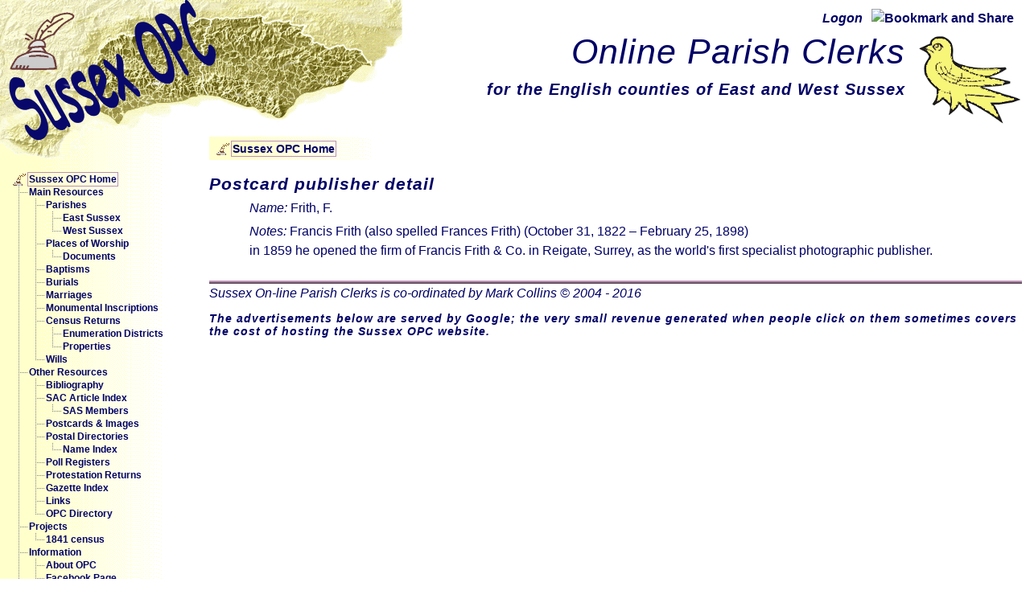

--- FILE ---
content_type: text/html; charset=UTF-8
request_url: http://www.sussex-opc.org/index.php?p=148&k=4&t=postcardpublisher
body_size: 20543
content:
<!DOCTYPE html PUBLIC "-//W3C//DTD XHTML 1.0 Strict//EN"
	"http://www.w3.org/TR/xhtml1/DTD/xhtml1-strict.dtd">
<html xmlns="http://www.w3.org/1999/xhtml" xml:lang="en" >
<head>
<script>
  (function(i,s,o,g,r,a,m){i['GoogleAnalyticsObject']=r;i[r]=i[r]||function(){
  (i[r].q=i[r].q||[]).push(arguments)},i[r].l=1*new Date();a=s.createElement(o),
  m=s.getElementsByTagName(o)[0];a.async=1;a.src=g;m.parentNode.insertBefore(a,m)
  })(window,document,'script','//www.google-analytics.com/analytics.js','ga');

  ga('create', 'UA-46150273-1', 'sussex-opc.org');
  ga('send', 'pageview');

</script>

<base href="https://www.sussex-opc.org/" />
	<meta http-equiv="content-type" content="text/html; charset=utf-8" />
	<meta name="author" content="Mark Collins" />
	<meta name="keywords" content="opc, parish, clerk, genealogy, sussex, history, baptism, burial, directory, photographs, postcards, family, history" />
	<meta name="description" content="Sussex Online Parish Clerks - a reference and research aid for family historians and genealogists." />
	<meta name="robots" content="all" />
	<meta name="verify-v1" content="QB/gkNBwG/1DlKGKRCr0G2BgU5YIRQXs6/6/wko61DY=" />
	<title>Sussex Online Parish Clerks (OPC) home page</title>


  <script src="https://ajax.googleapis.com/ajax/libs/jquery/1/jquery.js"></script>
  <script src="scripts/external.js" type="text/javascript"></script>


  <link rel="stylesheet" href="css/opc/opc.css" type="text/css" media="screen" />
  <link rel="stylesheet" href="css/jon/jd.gallery.css" type="text/css" media="screen" />
  
	<link rel="Shortcut Icon" type="image/x-icon" href="images/opc-icon.ico" />
</head>
<body id="sussex-opc-home">
  <div id="container">                  <!-- this div contains everything on the page -->
    <div id="pageHeader">
<!-- AddThis Button BEGIN -->
<div id="sbookmarks">
<span class="LoggedOn"><a href="user_redirect.php?l=L&no=60">Logon</a></span>    <a href="http://addthis.com/bookmark.php?v=250&amp;username=xa-4bd9d9eb69421ebe"><img class="shareButton" src="http://s7.addthis.com/static/btn/v2/lg-share-en.gif" alt="Bookmark and Share"/></a>
    <script type="text/javascript" src="http://s7.addthis.com/js/250/addthis_widget.js#username=xa-4bd9d9eb69421ebe"></script>
  </div>
  <div id="martlet">
    <a rel="external" href="http://en.wikipedia.org/wiki/Martlet"><img title="A martlet, a heraldic bird which appears on the Sussex coat of arms" alt="Picture of a martlet, a heraldic bird similar to a swallow, which appears on the Sussex coat of arms" src="images/martlet.gif" class="bird" /></a>
  </div>
  <h1><span>Online Parish Clerks</span></h1>
  <h2><span>for the English counties of East and West Sussex</span></h2>
</div>    <div id="wholePage">
      <div id="twoColumns">
        <div id="sidebar">

<div id="menuStuff">
<ul><li id="selected" class="menu0"><a href="index.php?no=1" class="menulink" title="Link to the Sussex OPC Home page."><img src="/images/opc_home.gif" alt="menu image" class="menuimage" />
Sussex OPC Home</a></li><li class="menu1"><img src="/images/joinbottom.gif" alt="line image" class="menuline" />
<a href="index.php?cf=main-resources&amp;no=2" class="menulink" title="Link to the main resources available on the Sussex OPC website.">Main Resources</a></li><li class="menu2"><img src="/images/line.gif" alt="line image" class="menuline" />
<img src="/images/joinbottom.gif" alt="line image" class="menuline" />
<a href="index.php?t=parish&amp;no=5" class="menulink" title="Link to the parishes section of the Sussex OPC website.">Parishes</a></li><li class="menu3"><img src="/images/line.gif" alt="line image" class="menuline" />
<img src="/images/line.gif" alt="line image" class="menuline" />
<img src="/images/joinbottom.gif" alt="line image" class="menuline" />
<a href="index.php?t=parish&amp;cy=1&amp;no=6" class="menulink" title="Link to the East Sussex parishes section of the Sussex OPC website.">East Sussex</a></li><li class="menu3"><img src="/images/line.gif" alt="line image" class="menuline" />
<img src="/images/line.gif" alt="line image" class="menuline" />
<img src="/images/join.gif" alt="line image" class="menuline" />
<a href="index.php?t=parish&amp;cy=2&amp;no=7" class="menulink" title="Link to the West Sussex parishes section of the Sussex OPC website.">West Sussex</a></li><li class="menu2"><img src="/images/line.gif" alt="line image" class="menuline" />
<img src="/images/joinbottom.gif" alt="line image" class="menuline" />
<a href="index.php?t=church&amp;no=8" class="menulink" title="Link to the churches section of the Sussex OPC website.">Places of Worship</a></li><li class="menu3"><img src="/images/line.gif" alt="line image" class="menuline" />
<img src="/images/line.gif" alt="line image" class="menuline" />
<img src="/images/join.gif" alt="line image" class="menuline" />
<a href="index.php?t=churchdocument&amp;no=47" class="menulink" title="Link to the church documents section of the OPC website.">Documents</a></li><li class="menu2"><img src="/images/line.gif" alt="line image" class="menuline" />
<img src="/images/joinbottom.gif" alt="line image" class="menuline" />
<a href="index.php?t=baptism&amp;no=9" class="menulink" title="Link to the baptisms section of the Sussex OPC website.">Baptisms</a></li><li class="menu2"><img src="/images/line.gif" alt="line image" class="menuline" />
<img src="/images/joinbottom.gif" alt="line image" class="menuline" />
<a href="index.php?t=burial&amp;no=10" class="menulink" title="Link to the burials section of the Sussex OPC website.">Burials</a></li><li class="menu2"><img src="/images/line.gif" alt="line image" class="menuline" />
<img src="/images/joinbottom.gif" alt="line image" class="menuline" />
<a href="index.php?t=marriage&amp;no=11" class="menulink" title="Link to the marriages section of the Sussex OPC website.">Marriages</a></li><li class="menu2"><img src="/images/line.gif" alt="line image" class="menuline" />
<img src="/images/joinbottom.gif" alt="line image" class="menuline" />
<a href="index.php?t=moninsc&amp;no=12" class="menulink" title="Link to the monumental inscriptions section of the Sussex OPC website.">Monumental Inscriptions</a></li><li class="menu2"><img src="/images/line.gif" alt="line image" class="menuline" />
<img src="/images/joinbottom.gif" alt="line image" class="menuline" />
<a href="index.php?t=censusreturn&amp;no=13" class="menulink" title="Link to the census returns section of the Sussex OPC website.">Census Returns</a></li><li class="menu3"><img src="/images/line.gif" alt="line image" class="menuline" />
<img src="/images/line.gif" alt="line image" class="menuline" />
<img src="/images/joinbottom.gif" alt="line image" class="menuline" />
<a href="index.php?t=enumdistrict&amp;no=68" class="menulink" title="Link to the enumeration district view of the census return section of the Sussex OPC website.">Enumeration Districts</a></li><li class="menu3"><img src="/images/line.gif" alt="line image" class="menuline" />
<img src="/images/line.gif" alt="line image" class="menuline" />
<img src="/images/join.gif" alt="line image" class="menuline" />
<a href="index.php?t=property&amp;no=69" class="menulink" title="Link to the property (or address) view of the census return section of the Sussex OPC website.">Properties</a></li><li class="menu2"><img src="/images/line.gif" alt="line image" class="menuline" />
<img src="/images/join.gif" alt="line image" class="menuline" />
<a href="index.php?t=will&amp;no=14" class="menulink" title="Link to the wills section of the Sussex OPC website.">Wills</a></li><li class="menu1"><img src="/images/joinbottom.gif" alt="line image" class="menuline" />
<a href="index.php?cf=other-resources&amp;no=3" class="menulink" title="Link to the other resources available on the Sussex OPC website.">Other Resources</a></li><li class="menu2"><img src="/images/line.gif" alt="line image" class="menuline" />
<img src="/images/joinbottom.gif" alt="line image" class="menuline" />
<a href="index.php?t=book&amp;no=15" class="menulink" title="Link to the bibliography section of the Sussex OPC website.">Bibliography</a></li><li class="menu2"><img src="/images/line.gif" alt="line image" class="menuline" />
<img src="/images/joinbottom.gif" alt="line image" class="menuline" />
<a href="index.php?t=sacarticle&amp;no=30" class="menulink" title="Link to the Sussex OPC index to the Sussex Archaeological Collections.">SAC Article Index</a></li><li class="menu3"><img src="/images/line.gif" alt="line image" class="menuline" />
<img src="/images/line.gif" alt="line image" class="menuline" />
<img src="/images/join.gif" alt="line image" class="menuline" />
<a href="index.php?t=sasmember&amp;no=57" class="menulink" title="Link to Sussex Archaeological Society membership lists.">SAS Members</a></li><li class="menu2"><img src="/images/line.gif" alt="line image" class="menuline" />
<img src="/images/joinbottom.gif" alt="line image" class="menuline" />
<a href="index.php?t=postcard&amp;no=16" class="menulink" title="Link to the postcard and images section of the Sussex OPC website.">Postcards &amp; Images</a></li><li class="menu2"><img src="/images/line.gif" alt="line image" class="menuline" />
<img src="/images/joinbottom.gif" alt="line image" class="menuline" />
<a href="index.php?t=postaldirectory&amp;no=17" class="menulink" title="Link to the postal directories section of the OPC website.">Postal Directories</a></li><li class="menu3"><img src="/images/line.gif" alt="line image" class="menuline" />
<img src="/images/line.gif" alt="line image" class="menuline" />
<img src="/images/join.gif" alt="line image" class="menuline" />
<a href="index.php?t=directoryentry&amp;no=31" class="menulink" title="Link to the postal directories index section of the OPC website.">Name Index</a></li><li class="menu2"><img src="/images/line.gif" alt="line image" class="menuline" />
<img src="/images/joinbottom.gif" alt="line image" class="menuline" />
<a href="index.php?t=pollregister&amp;no=29" class="menulink" title="Link to transcriptions of poll registers.">Poll Registers</a></li><li class="menu2"><img src="/images/line.gif" alt="line image" class="menuline" />
<img src="/images/joinbottom.gif" alt="line image" class="menuline" />
<a href="index.php?t=protestation&amp;no=56" class="menulink" title="Link to the index of names in the 1641 Protestation Returns for West Sussex (the returns for East Sussex have been lost).">Protestation Returns</a></li><li class="menu2"><img src="/images/line.gif" alt="line image" class="menuline" />
<img src="/images/joinbottom.gif" alt="line image" class="menuline" />
<a href="index.php?t=gazette&amp;no=55" class="menulink" title="Link to an index of the names of Sussex people mentioned in the Gazettes.">Gazette Index</a></li><li class="menu2"><img src="/images/line.gif" alt="line image" class="menuline" />
<img src="/images/joinbottom.gif" alt="line image" class="menuline" />
<a href="index.php?cf=links&amp;no=19" class="menulink" title="Link to the useful links information section of the Sussex OPC website.">Links</a></li><li class="menu2"><img src="/images/line.gif" alt="line image" class="menuline" />
<img src="/images/join.gif" alt="line image" class="menuline" />
<a href="index.php?t=person&amp;pc=1&amp;no=20" class="menulink" title="Link to the Sussex OPC directory of parish clerks and other contributors to this website.">OPC Directory</a></li><li class="menu1"><img src="/images/joinbottom.gif" alt="line image" class="menuline" />
<a href="index.php?cf=projects&amp;no=72" class="menulink" title="Link to the special projects section of teh OPC website.">Projects</a></li><li class="menu2"><img src="/images/line.gif" alt="line image" class="menuline" />
<img src="/images/join.gif" alt="line image" class="menuline" />
<a href="index.php?cf=1841-census&amp;no=73" class="menulink" title="Link to the Sussex OPC 1841 census project.">1841 census</a></li><li class="menu1"><img src="/images/joinbottom.gif" alt="line image" class="menuline" />
<a href="index.php?cf=information&amp;no=4" class="menulink" title="Link to the general information section of the Sussex OPC website.">Information</a></li><li class="menu2"><img src="/images/line.gif" alt="line image" class="menuline" />
<img src="/images/joinbottom.gif" alt="line image" class="menuline" />
<a href="index.php?cf=about-opc&amp;no=21" class="menulink" title="Link to additional information about the Sussex OPC scheme.">About OPC</a></li><li class="menu2"><img src="/images/line.gif" alt="line image" class="menuline" />
<img src="/images/joinbottom.gif" alt="line image" class="menuline" />
<a href="index.php?cf=facebook&amp;no=71" class="menulink" title="Link to the Sussex OPC Facebook Page.">Facebook Page</a></li><li class="menu2"><img src="/images/line.gif" alt="line image" class="menuline" />
<img src="/images/joinbottom.gif" alt="line image" class="menuline" />
<a href="index.php?cf=downloads&amp;no=22" class="menulink" title="Link to the downloads section of the Sussex OPC scheme where you can get transcription templates etc.">Downloads &amp; Templates</a></li><li class="menu2"><img src="/images/line.gif" alt="line image" class="menuline" />
<img src="/images/joinbottom.gif" alt="line image" class="menuline" />
<a href="index.php?cf=contact-us&amp;no=23" class="menulink" title="Link to the contact information section of the Sussex OPC website.">Contact us</a></li><li class="menu3"><img src="/images/line.gif" alt="line image" class="menuline" />
<img src="/images/line.gif" alt="line image" class="menuline" />
<img src="/images/join.gif" alt="line image" class="menuline" />
<a href="index.php?cf=email&amp;emc=P&amp;edf=C&amp;no=32" class="menulink" title="Email the Sussex OPC co-ordinator.">Email co-ordinator</a></li><li class="menu2"><img src="/images/line.gif" alt="line image" class="menuline" />
<img src="/images/joinbottom.gif" alt="line image" class="menuline" />
<a href="index.php?cf=copyright&amp;no=24" class="menulink" title="Link to the copyright information section of the Sussex OPC website.">Copyright</a></li><li class="menu2"><img src="/images/line.gif" alt="line image" class="menuline" />
<img src="/images/joinbottom.gif" alt="line image" class="menuline" />
<a href="index.php?cf=volunteer&amp;no=25" class="menulink" title="Link to the volunteer information section of the Sussex OPC website.">Volunteer</a></li><li class="menu2"><img src="/images/line.gif" alt="line image" class="menuline" />
<img src="/images/joinbottom.gif" alt="line image" class="menuline" />
<a href="index.php?cf=privacy&amp;no=27" class="menulink" title="Link to the privacy policy section of the Sussex OPC website.">Privacy Policy</a></li><li class="menu2"><img src="/images/line.gif" alt="line image" class="menuline" />
<img src="/images/joinbottom.gif" alt="line image" class="menuline" />
<a href="index.php?cf=social-networking&amp;no=28" class="menulink" title="Link to information about linking this site to Social Networking sites.">Social Networking</a></li><li class="menu2"><img src="/images/line.gif" alt="line image" class="menuline" />
<img src="/images/joinbottom.gif" alt="line image" class="menuline" />
<a href="index.php?cf=visitors&amp;no=35" class="menulink" title="Comments from visitors to this website.">Visitor Comments</a></li><li class="menu2"><img src="/images/line.gif" alt="line image" class="menuline" />
<img src="/images/join.gif" alt="line image" class="menuline" />
<a href="index.php?t=changehistory&amp;i=1&amp;no=26" class="menulink" title="Link to the change history information section of the Sussex OPC website.">Change History</a></li><li class="menu1"><img src="/images/join.gif" alt="line image" class="menuline" />
<a href="index.php?cf=registered&amp;no=58" class="menulink" title="Registered visitors to this website">Frequent visitors</a></li><li class="menu2"><img src="/images/padder.gif" alt="line image" class="menuline" />
<img src="/images/joinbottom.gif" alt="line image" class="menuline" />
<a href="user_redirect.php?l=R&amp;no=59" class="menulink" title="Register a new user">Register</a></li><li class="menu2"><img src="/images/padder.gif" alt="line image" class="menuline" />
<img src="/images/joinbottom.gif" alt="line image" class="menuline" />
<a href="user_redirect.php?l=L&amp;no=60" class="menulink" title="User logon">Log on</a></li><li class="menu2"><img src="/images/padder.gif" alt="line image" class="menuline" />
<img src="/images/join.gif" alt="line image" class="menuline" />
<a href="user_redirect.php?l=A&amp;no=61" class="menulink" title="Recover forgotten credentials.">Forgotten Password</a></li></ul>
</div>

<div id="technology">
  <p id="wealdwebpara">This site is written in PHP and accesses a MySQL database.</p>
  <p class="centered-link"><a rel="external" href="http://www.php.net/"><img title="Link to PHP web site" alt="PHP Logo, link to PHP website" src="images/php_logo.gif" class="phplogo"/></a></p>
  <p class="centered-link"><a rel="external" href="http://www.mysql.com/"><img title="Link to MySQL web site" alt="MySQL Logo, link to MySQL website" src="images/mySQL_logo.gif" class="mysqllogo"/></a></p>
  <p>It is best viewed on a monitor with at least 1024 x 768 resolution and with Javascript enabled in your browser.</p>
  <p>The site has been tested in <a href="http://www.google.com/chrome/" rel="external" title="Treat yourself, click here to get it!">Google Chrome</a>, <a href="http://www.opera.com/" rel="external" title="Another great browser, click here to get it!">Opera</a> and <a href="http://www.apple.com/safari/" rel="external" title="Another great browser, click here to get it!">Apple Safari</a> (our favourites), <a href="http://www.mozilla-europe.org/" rel="external" title="Click here to get it!">Mozilla Firefox</a> and <a href="http://www.microsoft.com/windows/" rel="external" title="If you must have this one, click here!">Microsoft Internet Explorer</a>; all on Windows 7.</p>
  <p>Please get in touch if you encounter any problems with the site, or have suggestions for improvement.</p>
<p class="centered-link">
    <a href="http://jigsaw.w3.org/css-validator/check/referer" rel="external">
        <img style="border:0;width:88px;height:31px"
            src="http://jigsaw.w3.org/css-validator/images/vcss"
            alt="Valid CSS!" />
    </a>
</p>
<p>
    <a href="http://validator.w3.org/check?uri=referer" rel="external">
       <img style="border:0;width:88px;height:31px"
        src="http://www.w3.org/Icons/valid-xhtml10"
        alt="Valid XHTML 1.0 Strict"  />
    </a>
  </p>

</div>  <!-- technology -->
</div>  <!-- sidebar --><div id="rightSide"><div id="breadCrumbs"><ul class="breadCrumbs"><li id="breadSelected" class="menu0"><a href="index.php?no=1" class="menulink" title="Link to the Sussex OPC Home page."><img src="/images/opc_home.gif" alt="menu image" class="menuimage" />
Sussex OPC Home</a></li></ul>
</div>     <!-- breadCrumbs -->     <div id="pagecontent">
       <h2 class="userDetail">Postcard publisher detail</h2><p class="userDetail"><span class="detailLabel">Name: </span><span class="detailValue">Frith, F.</span></p>
<p class="userDetail"><span class="detailLabel">Notes: </span><span class="detailValue">Francis Frith (also spelled Frances Frith) (October 31, 1822 – February 25, 1898)<br> in 1859 he opened the firm of Francis Frith & Co. in Reigate, Surrey, as the world's first specialist photographic publisher.</span></p>
       
      <div id="footer">
        <p>Sussex On-line Parish Clerks is co-ordinated by Mark Collins &copy; 2004 - 2016</p>
      </div> <!-- footer div -->
<h4>The advertisements below are served by Google; the very small revenue generated when people click on them sometimes covers the cost of hosting the Sussex OPC website.</h4><div id="googleAds"><p class="google"><script type="text/javascript"><!--
google_ad_client = "pub-8289326876348979";
google_ad_width = 728;
google_ad_height = 90;
google_ad_format = "728x90_as";
google_ad_type = "text_image";
google_ad_channel = "6315156516";
google_color_border = "BC91B4";
google_color_bg = "F4F0B5";
google_color_link = "2F2B32";
google_color_text = "000066";
google_color_url = "A1A98F";
//--></script>
<script type="text/javascript"
  src="http://pagead2.googlesyndication.com/pagead/show_ads.js">
</script></p></div> <!-- googleAdds div -->      </div>  <!-- pagecontent -->
      
       </div>  <!-- rightSide -->

      
    </div> <!-- twoColumns -->
  </div>  <!-- wholePage -->


</div>  <!-- container -->

</body>
</html>

--- FILE ---
content_type: text/html; charset=utf-8
request_url: https://www.google.com/recaptcha/api2/aframe
body_size: 266
content:
<!DOCTYPE HTML><html><head><meta http-equiv="content-type" content="text/html; charset=UTF-8"></head><body><script nonce="ECDU5ypVZKssOVlY0ZhysA">/** Anti-fraud and anti-abuse applications only. See google.com/recaptcha */ try{var clients={'sodar':'https://pagead2.googlesyndication.com/pagead/sodar?'};window.addEventListener("message",function(a){try{if(a.source===window.parent){var b=JSON.parse(a.data);var c=clients[b['id']];if(c){var d=document.createElement('img');d.src=c+b['params']+'&rc='+(localStorage.getItem("rc::a")?sessionStorage.getItem("rc::b"):"");window.document.body.appendChild(d);sessionStorage.setItem("rc::e",parseInt(sessionStorage.getItem("rc::e")||0)+1);localStorage.setItem("rc::h",'1770142287284');}}}catch(b){}});window.parent.postMessage("_grecaptcha_ready", "*");}catch(b){}</script></body></html>

--- FILE ---
content_type: application/javascript
request_url: https://www.sussex-opc.org/scripts/external.js
body_size: 254
content:
// Script used for refreshing page after form pagination
  
 	function refreshpage(URL, form)
  {
    var pagenum = form.Pg.options[form.Pg.selectedIndex].value;
    self.location = URL+"&page="+pagenum;
  }
  
// Script used to facilitate external links opening in a new window
  
  function externalLinks()
  {
    if (!document.getElementsByTagName)
    {
      return;
    }
    var anchors = document.getElementsByTagName("a");
    for (var i=0; i<anchors.length; i++)
    {
      var anchor = anchors[i];
      if (anchor.getAttribute("href") && anchor.getAttribute("rel") == "external")
      {
        anchor.target = "_blank";
      }
    }
  }
  window.onload = externalLinks;